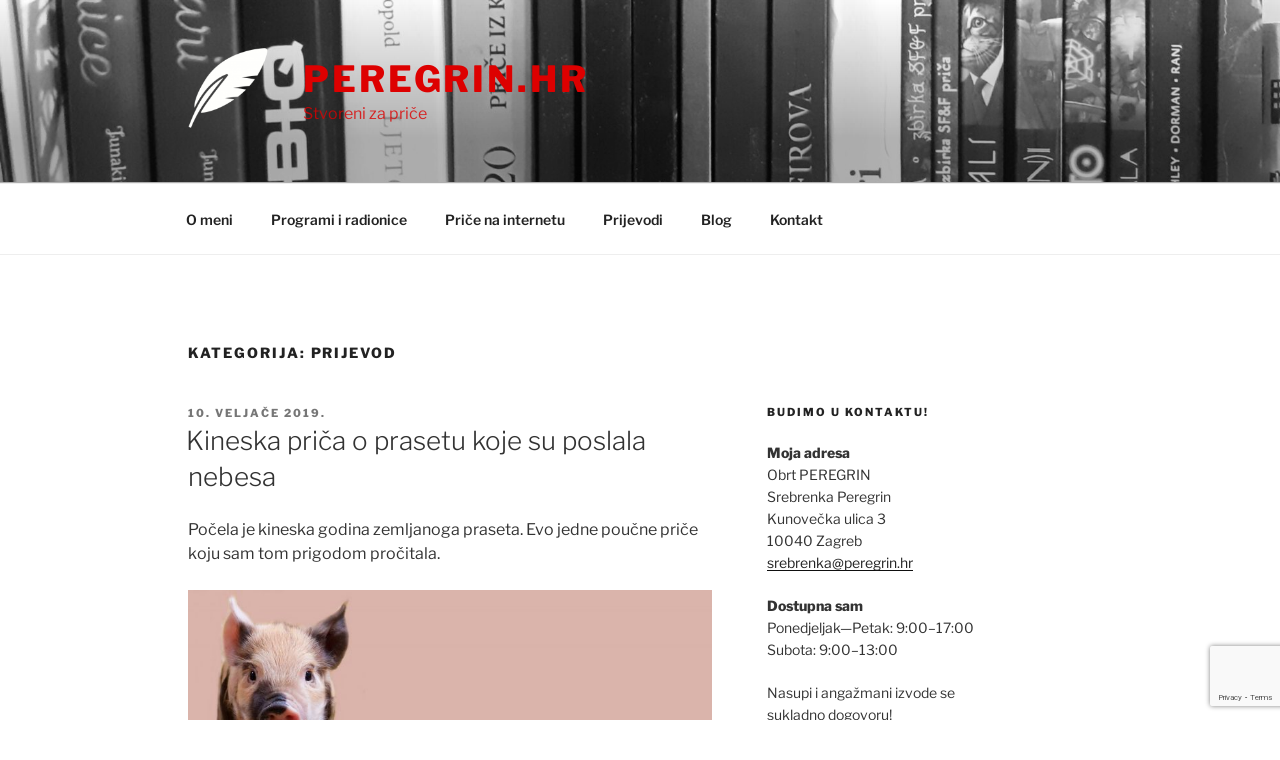

--- FILE ---
content_type: text/html; charset=utf-8
request_url: https://www.google.com/recaptcha/api2/anchor?ar=1&k=6Ldf5I0UAAAAAHDMOG74Ngw13g2eDf6PVnEKpPHt&co=aHR0cHM6Ly93d3cucGVyZWdyaW4uaHI6NDQz&hl=en&v=PoyoqOPhxBO7pBk68S4YbpHZ&size=invisible&anchor-ms=20000&execute-ms=30000&cb=z0ikf8zf8ztr
body_size: 48951
content:
<!DOCTYPE HTML><html dir="ltr" lang="en"><head><meta http-equiv="Content-Type" content="text/html; charset=UTF-8">
<meta http-equiv="X-UA-Compatible" content="IE=edge">
<title>reCAPTCHA</title>
<style type="text/css">
/* cyrillic-ext */
@font-face {
  font-family: 'Roboto';
  font-style: normal;
  font-weight: 400;
  font-stretch: 100%;
  src: url(//fonts.gstatic.com/s/roboto/v48/KFO7CnqEu92Fr1ME7kSn66aGLdTylUAMa3GUBHMdazTgWw.woff2) format('woff2');
  unicode-range: U+0460-052F, U+1C80-1C8A, U+20B4, U+2DE0-2DFF, U+A640-A69F, U+FE2E-FE2F;
}
/* cyrillic */
@font-face {
  font-family: 'Roboto';
  font-style: normal;
  font-weight: 400;
  font-stretch: 100%;
  src: url(//fonts.gstatic.com/s/roboto/v48/KFO7CnqEu92Fr1ME7kSn66aGLdTylUAMa3iUBHMdazTgWw.woff2) format('woff2');
  unicode-range: U+0301, U+0400-045F, U+0490-0491, U+04B0-04B1, U+2116;
}
/* greek-ext */
@font-face {
  font-family: 'Roboto';
  font-style: normal;
  font-weight: 400;
  font-stretch: 100%;
  src: url(//fonts.gstatic.com/s/roboto/v48/KFO7CnqEu92Fr1ME7kSn66aGLdTylUAMa3CUBHMdazTgWw.woff2) format('woff2');
  unicode-range: U+1F00-1FFF;
}
/* greek */
@font-face {
  font-family: 'Roboto';
  font-style: normal;
  font-weight: 400;
  font-stretch: 100%;
  src: url(//fonts.gstatic.com/s/roboto/v48/KFO7CnqEu92Fr1ME7kSn66aGLdTylUAMa3-UBHMdazTgWw.woff2) format('woff2');
  unicode-range: U+0370-0377, U+037A-037F, U+0384-038A, U+038C, U+038E-03A1, U+03A3-03FF;
}
/* math */
@font-face {
  font-family: 'Roboto';
  font-style: normal;
  font-weight: 400;
  font-stretch: 100%;
  src: url(//fonts.gstatic.com/s/roboto/v48/KFO7CnqEu92Fr1ME7kSn66aGLdTylUAMawCUBHMdazTgWw.woff2) format('woff2');
  unicode-range: U+0302-0303, U+0305, U+0307-0308, U+0310, U+0312, U+0315, U+031A, U+0326-0327, U+032C, U+032F-0330, U+0332-0333, U+0338, U+033A, U+0346, U+034D, U+0391-03A1, U+03A3-03A9, U+03B1-03C9, U+03D1, U+03D5-03D6, U+03F0-03F1, U+03F4-03F5, U+2016-2017, U+2034-2038, U+203C, U+2040, U+2043, U+2047, U+2050, U+2057, U+205F, U+2070-2071, U+2074-208E, U+2090-209C, U+20D0-20DC, U+20E1, U+20E5-20EF, U+2100-2112, U+2114-2115, U+2117-2121, U+2123-214F, U+2190, U+2192, U+2194-21AE, U+21B0-21E5, U+21F1-21F2, U+21F4-2211, U+2213-2214, U+2216-22FF, U+2308-230B, U+2310, U+2319, U+231C-2321, U+2336-237A, U+237C, U+2395, U+239B-23B7, U+23D0, U+23DC-23E1, U+2474-2475, U+25AF, U+25B3, U+25B7, U+25BD, U+25C1, U+25CA, U+25CC, U+25FB, U+266D-266F, U+27C0-27FF, U+2900-2AFF, U+2B0E-2B11, U+2B30-2B4C, U+2BFE, U+3030, U+FF5B, U+FF5D, U+1D400-1D7FF, U+1EE00-1EEFF;
}
/* symbols */
@font-face {
  font-family: 'Roboto';
  font-style: normal;
  font-weight: 400;
  font-stretch: 100%;
  src: url(//fonts.gstatic.com/s/roboto/v48/KFO7CnqEu92Fr1ME7kSn66aGLdTylUAMaxKUBHMdazTgWw.woff2) format('woff2');
  unicode-range: U+0001-000C, U+000E-001F, U+007F-009F, U+20DD-20E0, U+20E2-20E4, U+2150-218F, U+2190, U+2192, U+2194-2199, U+21AF, U+21E6-21F0, U+21F3, U+2218-2219, U+2299, U+22C4-22C6, U+2300-243F, U+2440-244A, U+2460-24FF, U+25A0-27BF, U+2800-28FF, U+2921-2922, U+2981, U+29BF, U+29EB, U+2B00-2BFF, U+4DC0-4DFF, U+FFF9-FFFB, U+10140-1018E, U+10190-1019C, U+101A0, U+101D0-101FD, U+102E0-102FB, U+10E60-10E7E, U+1D2C0-1D2D3, U+1D2E0-1D37F, U+1F000-1F0FF, U+1F100-1F1AD, U+1F1E6-1F1FF, U+1F30D-1F30F, U+1F315, U+1F31C, U+1F31E, U+1F320-1F32C, U+1F336, U+1F378, U+1F37D, U+1F382, U+1F393-1F39F, U+1F3A7-1F3A8, U+1F3AC-1F3AF, U+1F3C2, U+1F3C4-1F3C6, U+1F3CA-1F3CE, U+1F3D4-1F3E0, U+1F3ED, U+1F3F1-1F3F3, U+1F3F5-1F3F7, U+1F408, U+1F415, U+1F41F, U+1F426, U+1F43F, U+1F441-1F442, U+1F444, U+1F446-1F449, U+1F44C-1F44E, U+1F453, U+1F46A, U+1F47D, U+1F4A3, U+1F4B0, U+1F4B3, U+1F4B9, U+1F4BB, U+1F4BF, U+1F4C8-1F4CB, U+1F4D6, U+1F4DA, U+1F4DF, U+1F4E3-1F4E6, U+1F4EA-1F4ED, U+1F4F7, U+1F4F9-1F4FB, U+1F4FD-1F4FE, U+1F503, U+1F507-1F50B, U+1F50D, U+1F512-1F513, U+1F53E-1F54A, U+1F54F-1F5FA, U+1F610, U+1F650-1F67F, U+1F687, U+1F68D, U+1F691, U+1F694, U+1F698, U+1F6AD, U+1F6B2, U+1F6B9-1F6BA, U+1F6BC, U+1F6C6-1F6CF, U+1F6D3-1F6D7, U+1F6E0-1F6EA, U+1F6F0-1F6F3, U+1F6F7-1F6FC, U+1F700-1F7FF, U+1F800-1F80B, U+1F810-1F847, U+1F850-1F859, U+1F860-1F887, U+1F890-1F8AD, U+1F8B0-1F8BB, U+1F8C0-1F8C1, U+1F900-1F90B, U+1F93B, U+1F946, U+1F984, U+1F996, U+1F9E9, U+1FA00-1FA6F, U+1FA70-1FA7C, U+1FA80-1FA89, U+1FA8F-1FAC6, U+1FACE-1FADC, U+1FADF-1FAE9, U+1FAF0-1FAF8, U+1FB00-1FBFF;
}
/* vietnamese */
@font-face {
  font-family: 'Roboto';
  font-style: normal;
  font-weight: 400;
  font-stretch: 100%;
  src: url(//fonts.gstatic.com/s/roboto/v48/KFO7CnqEu92Fr1ME7kSn66aGLdTylUAMa3OUBHMdazTgWw.woff2) format('woff2');
  unicode-range: U+0102-0103, U+0110-0111, U+0128-0129, U+0168-0169, U+01A0-01A1, U+01AF-01B0, U+0300-0301, U+0303-0304, U+0308-0309, U+0323, U+0329, U+1EA0-1EF9, U+20AB;
}
/* latin-ext */
@font-face {
  font-family: 'Roboto';
  font-style: normal;
  font-weight: 400;
  font-stretch: 100%;
  src: url(//fonts.gstatic.com/s/roboto/v48/KFO7CnqEu92Fr1ME7kSn66aGLdTylUAMa3KUBHMdazTgWw.woff2) format('woff2');
  unicode-range: U+0100-02BA, U+02BD-02C5, U+02C7-02CC, U+02CE-02D7, U+02DD-02FF, U+0304, U+0308, U+0329, U+1D00-1DBF, U+1E00-1E9F, U+1EF2-1EFF, U+2020, U+20A0-20AB, U+20AD-20C0, U+2113, U+2C60-2C7F, U+A720-A7FF;
}
/* latin */
@font-face {
  font-family: 'Roboto';
  font-style: normal;
  font-weight: 400;
  font-stretch: 100%;
  src: url(//fonts.gstatic.com/s/roboto/v48/KFO7CnqEu92Fr1ME7kSn66aGLdTylUAMa3yUBHMdazQ.woff2) format('woff2');
  unicode-range: U+0000-00FF, U+0131, U+0152-0153, U+02BB-02BC, U+02C6, U+02DA, U+02DC, U+0304, U+0308, U+0329, U+2000-206F, U+20AC, U+2122, U+2191, U+2193, U+2212, U+2215, U+FEFF, U+FFFD;
}
/* cyrillic-ext */
@font-face {
  font-family: 'Roboto';
  font-style: normal;
  font-weight: 500;
  font-stretch: 100%;
  src: url(//fonts.gstatic.com/s/roboto/v48/KFO7CnqEu92Fr1ME7kSn66aGLdTylUAMa3GUBHMdazTgWw.woff2) format('woff2');
  unicode-range: U+0460-052F, U+1C80-1C8A, U+20B4, U+2DE0-2DFF, U+A640-A69F, U+FE2E-FE2F;
}
/* cyrillic */
@font-face {
  font-family: 'Roboto';
  font-style: normal;
  font-weight: 500;
  font-stretch: 100%;
  src: url(//fonts.gstatic.com/s/roboto/v48/KFO7CnqEu92Fr1ME7kSn66aGLdTylUAMa3iUBHMdazTgWw.woff2) format('woff2');
  unicode-range: U+0301, U+0400-045F, U+0490-0491, U+04B0-04B1, U+2116;
}
/* greek-ext */
@font-face {
  font-family: 'Roboto';
  font-style: normal;
  font-weight: 500;
  font-stretch: 100%;
  src: url(//fonts.gstatic.com/s/roboto/v48/KFO7CnqEu92Fr1ME7kSn66aGLdTylUAMa3CUBHMdazTgWw.woff2) format('woff2');
  unicode-range: U+1F00-1FFF;
}
/* greek */
@font-face {
  font-family: 'Roboto';
  font-style: normal;
  font-weight: 500;
  font-stretch: 100%;
  src: url(//fonts.gstatic.com/s/roboto/v48/KFO7CnqEu92Fr1ME7kSn66aGLdTylUAMa3-UBHMdazTgWw.woff2) format('woff2');
  unicode-range: U+0370-0377, U+037A-037F, U+0384-038A, U+038C, U+038E-03A1, U+03A3-03FF;
}
/* math */
@font-face {
  font-family: 'Roboto';
  font-style: normal;
  font-weight: 500;
  font-stretch: 100%;
  src: url(//fonts.gstatic.com/s/roboto/v48/KFO7CnqEu92Fr1ME7kSn66aGLdTylUAMawCUBHMdazTgWw.woff2) format('woff2');
  unicode-range: U+0302-0303, U+0305, U+0307-0308, U+0310, U+0312, U+0315, U+031A, U+0326-0327, U+032C, U+032F-0330, U+0332-0333, U+0338, U+033A, U+0346, U+034D, U+0391-03A1, U+03A3-03A9, U+03B1-03C9, U+03D1, U+03D5-03D6, U+03F0-03F1, U+03F4-03F5, U+2016-2017, U+2034-2038, U+203C, U+2040, U+2043, U+2047, U+2050, U+2057, U+205F, U+2070-2071, U+2074-208E, U+2090-209C, U+20D0-20DC, U+20E1, U+20E5-20EF, U+2100-2112, U+2114-2115, U+2117-2121, U+2123-214F, U+2190, U+2192, U+2194-21AE, U+21B0-21E5, U+21F1-21F2, U+21F4-2211, U+2213-2214, U+2216-22FF, U+2308-230B, U+2310, U+2319, U+231C-2321, U+2336-237A, U+237C, U+2395, U+239B-23B7, U+23D0, U+23DC-23E1, U+2474-2475, U+25AF, U+25B3, U+25B7, U+25BD, U+25C1, U+25CA, U+25CC, U+25FB, U+266D-266F, U+27C0-27FF, U+2900-2AFF, U+2B0E-2B11, U+2B30-2B4C, U+2BFE, U+3030, U+FF5B, U+FF5D, U+1D400-1D7FF, U+1EE00-1EEFF;
}
/* symbols */
@font-face {
  font-family: 'Roboto';
  font-style: normal;
  font-weight: 500;
  font-stretch: 100%;
  src: url(//fonts.gstatic.com/s/roboto/v48/KFO7CnqEu92Fr1ME7kSn66aGLdTylUAMaxKUBHMdazTgWw.woff2) format('woff2');
  unicode-range: U+0001-000C, U+000E-001F, U+007F-009F, U+20DD-20E0, U+20E2-20E4, U+2150-218F, U+2190, U+2192, U+2194-2199, U+21AF, U+21E6-21F0, U+21F3, U+2218-2219, U+2299, U+22C4-22C6, U+2300-243F, U+2440-244A, U+2460-24FF, U+25A0-27BF, U+2800-28FF, U+2921-2922, U+2981, U+29BF, U+29EB, U+2B00-2BFF, U+4DC0-4DFF, U+FFF9-FFFB, U+10140-1018E, U+10190-1019C, U+101A0, U+101D0-101FD, U+102E0-102FB, U+10E60-10E7E, U+1D2C0-1D2D3, U+1D2E0-1D37F, U+1F000-1F0FF, U+1F100-1F1AD, U+1F1E6-1F1FF, U+1F30D-1F30F, U+1F315, U+1F31C, U+1F31E, U+1F320-1F32C, U+1F336, U+1F378, U+1F37D, U+1F382, U+1F393-1F39F, U+1F3A7-1F3A8, U+1F3AC-1F3AF, U+1F3C2, U+1F3C4-1F3C6, U+1F3CA-1F3CE, U+1F3D4-1F3E0, U+1F3ED, U+1F3F1-1F3F3, U+1F3F5-1F3F7, U+1F408, U+1F415, U+1F41F, U+1F426, U+1F43F, U+1F441-1F442, U+1F444, U+1F446-1F449, U+1F44C-1F44E, U+1F453, U+1F46A, U+1F47D, U+1F4A3, U+1F4B0, U+1F4B3, U+1F4B9, U+1F4BB, U+1F4BF, U+1F4C8-1F4CB, U+1F4D6, U+1F4DA, U+1F4DF, U+1F4E3-1F4E6, U+1F4EA-1F4ED, U+1F4F7, U+1F4F9-1F4FB, U+1F4FD-1F4FE, U+1F503, U+1F507-1F50B, U+1F50D, U+1F512-1F513, U+1F53E-1F54A, U+1F54F-1F5FA, U+1F610, U+1F650-1F67F, U+1F687, U+1F68D, U+1F691, U+1F694, U+1F698, U+1F6AD, U+1F6B2, U+1F6B9-1F6BA, U+1F6BC, U+1F6C6-1F6CF, U+1F6D3-1F6D7, U+1F6E0-1F6EA, U+1F6F0-1F6F3, U+1F6F7-1F6FC, U+1F700-1F7FF, U+1F800-1F80B, U+1F810-1F847, U+1F850-1F859, U+1F860-1F887, U+1F890-1F8AD, U+1F8B0-1F8BB, U+1F8C0-1F8C1, U+1F900-1F90B, U+1F93B, U+1F946, U+1F984, U+1F996, U+1F9E9, U+1FA00-1FA6F, U+1FA70-1FA7C, U+1FA80-1FA89, U+1FA8F-1FAC6, U+1FACE-1FADC, U+1FADF-1FAE9, U+1FAF0-1FAF8, U+1FB00-1FBFF;
}
/* vietnamese */
@font-face {
  font-family: 'Roboto';
  font-style: normal;
  font-weight: 500;
  font-stretch: 100%;
  src: url(//fonts.gstatic.com/s/roboto/v48/KFO7CnqEu92Fr1ME7kSn66aGLdTylUAMa3OUBHMdazTgWw.woff2) format('woff2');
  unicode-range: U+0102-0103, U+0110-0111, U+0128-0129, U+0168-0169, U+01A0-01A1, U+01AF-01B0, U+0300-0301, U+0303-0304, U+0308-0309, U+0323, U+0329, U+1EA0-1EF9, U+20AB;
}
/* latin-ext */
@font-face {
  font-family: 'Roboto';
  font-style: normal;
  font-weight: 500;
  font-stretch: 100%;
  src: url(//fonts.gstatic.com/s/roboto/v48/KFO7CnqEu92Fr1ME7kSn66aGLdTylUAMa3KUBHMdazTgWw.woff2) format('woff2');
  unicode-range: U+0100-02BA, U+02BD-02C5, U+02C7-02CC, U+02CE-02D7, U+02DD-02FF, U+0304, U+0308, U+0329, U+1D00-1DBF, U+1E00-1E9F, U+1EF2-1EFF, U+2020, U+20A0-20AB, U+20AD-20C0, U+2113, U+2C60-2C7F, U+A720-A7FF;
}
/* latin */
@font-face {
  font-family: 'Roboto';
  font-style: normal;
  font-weight: 500;
  font-stretch: 100%;
  src: url(//fonts.gstatic.com/s/roboto/v48/KFO7CnqEu92Fr1ME7kSn66aGLdTylUAMa3yUBHMdazQ.woff2) format('woff2');
  unicode-range: U+0000-00FF, U+0131, U+0152-0153, U+02BB-02BC, U+02C6, U+02DA, U+02DC, U+0304, U+0308, U+0329, U+2000-206F, U+20AC, U+2122, U+2191, U+2193, U+2212, U+2215, U+FEFF, U+FFFD;
}
/* cyrillic-ext */
@font-face {
  font-family: 'Roboto';
  font-style: normal;
  font-weight: 900;
  font-stretch: 100%;
  src: url(//fonts.gstatic.com/s/roboto/v48/KFO7CnqEu92Fr1ME7kSn66aGLdTylUAMa3GUBHMdazTgWw.woff2) format('woff2');
  unicode-range: U+0460-052F, U+1C80-1C8A, U+20B4, U+2DE0-2DFF, U+A640-A69F, U+FE2E-FE2F;
}
/* cyrillic */
@font-face {
  font-family: 'Roboto';
  font-style: normal;
  font-weight: 900;
  font-stretch: 100%;
  src: url(//fonts.gstatic.com/s/roboto/v48/KFO7CnqEu92Fr1ME7kSn66aGLdTylUAMa3iUBHMdazTgWw.woff2) format('woff2');
  unicode-range: U+0301, U+0400-045F, U+0490-0491, U+04B0-04B1, U+2116;
}
/* greek-ext */
@font-face {
  font-family: 'Roboto';
  font-style: normal;
  font-weight: 900;
  font-stretch: 100%;
  src: url(//fonts.gstatic.com/s/roboto/v48/KFO7CnqEu92Fr1ME7kSn66aGLdTylUAMa3CUBHMdazTgWw.woff2) format('woff2');
  unicode-range: U+1F00-1FFF;
}
/* greek */
@font-face {
  font-family: 'Roboto';
  font-style: normal;
  font-weight: 900;
  font-stretch: 100%;
  src: url(//fonts.gstatic.com/s/roboto/v48/KFO7CnqEu92Fr1ME7kSn66aGLdTylUAMa3-UBHMdazTgWw.woff2) format('woff2');
  unicode-range: U+0370-0377, U+037A-037F, U+0384-038A, U+038C, U+038E-03A1, U+03A3-03FF;
}
/* math */
@font-face {
  font-family: 'Roboto';
  font-style: normal;
  font-weight: 900;
  font-stretch: 100%;
  src: url(//fonts.gstatic.com/s/roboto/v48/KFO7CnqEu92Fr1ME7kSn66aGLdTylUAMawCUBHMdazTgWw.woff2) format('woff2');
  unicode-range: U+0302-0303, U+0305, U+0307-0308, U+0310, U+0312, U+0315, U+031A, U+0326-0327, U+032C, U+032F-0330, U+0332-0333, U+0338, U+033A, U+0346, U+034D, U+0391-03A1, U+03A3-03A9, U+03B1-03C9, U+03D1, U+03D5-03D6, U+03F0-03F1, U+03F4-03F5, U+2016-2017, U+2034-2038, U+203C, U+2040, U+2043, U+2047, U+2050, U+2057, U+205F, U+2070-2071, U+2074-208E, U+2090-209C, U+20D0-20DC, U+20E1, U+20E5-20EF, U+2100-2112, U+2114-2115, U+2117-2121, U+2123-214F, U+2190, U+2192, U+2194-21AE, U+21B0-21E5, U+21F1-21F2, U+21F4-2211, U+2213-2214, U+2216-22FF, U+2308-230B, U+2310, U+2319, U+231C-2321, U+2336-237A, U+237C, U+2395, U+239B-23B7, U+23D0, U+23DC-23E1, U+2474-2475, U+25AF, U+25B3, U+25B7, U+25BD, U+25C1, U+25CA, U+25CC, U+25FB, U+266D-266F, U+27C0-27FF, U+2900-2AFF, U+2B0E-2B11, U+2B30-2B4C, U+2BFE, U+3030, U+FF5B, U+FF5D, U+1D400-1D7FF, U+1EE00-1EEFF;
}
/* symbols */
@font-face {
  font-family: 'Roboto';
  font-style: normal;
  font-weight: 900;
  font-stretch: 100%;
  src: url(//fonts.gstatic.com/s/roboto/v48/KFO7CnqEu92Fr1ME7kSn66aGLdTylUAMaxKUBHMdazTgWw.woff2) format('woff2');
  unicode-range: U+0001-000C, U+000E-001F, U+007F-009F, U+20DD-20E0, U+20E2-20E4, U+2150-218F, U+2190, U+2192, U+2194-2199, U+21AF, U+21E6-21F0, U+21F3, U+2218-2219, U+2299, U+22C4-22C6, U+2300-243F, U+2440-244A, U+2460-24FF, U+25A0-27BF, U+2800-28FF, U+2921-2922, U+2981, U+29BF, U+29EB, U+2B00-2BFF, U+4DC0-4DFF, U+FFF9-FFFB, U+10140-1018E, U+10190-1019C, U+101A0, U+101D0-101FD, U+102E0-102FB, U+10E60-10E7E, U+1D2C0-1D2D3, U+1D2E0-1D37F, U+1F000-1F0FF, U+1F100-1F1AD, U+1F1E6-1F1FF, U+1F30D-1F30F, U+1F315, U+1F31C, U+1F31E, U+1F320-1F32C, U+1F336, U+1F378, U+1F37D, U+1F382, U+1F393-1F39F, U+1F3A7-1F3A8, U+1F3AC-1F3AF, U+1F3C2, U+1F3C4-1F3C6, U+1F3CA-1F3CE, U+1F3D4-1F3E0, U+1F3ED, U+1F3F1-1F3F3, U+1F3F5-1F3F7, U+1F408, U+1F415, U+1F41F, U+1F426, U+1F43F, U+1F441-1F442, U+1F444, U+1F446-1F449, U+1F44C-1F44E, U+1F453, U+1F46A, U+1F47D, U+1F4A3, U+1F4B0, U+1F4B3, U+1F4B9, U+1F4BB, U+1F4BF, U+1F4C8-1F4CB, U+1F4D6, U+1F4DA, U+1F4DF, U+1F4E3-1F4E6, U+1F4EA-1F4ED, U+1F4F7, U+1F4F9-1F4FB, U+1F4FD-1F4FE, U+1F503, U+1F507-1F50B, U+1F50D, U+1F512-1F513, U+1F53E-1F54A, U+1F54F-1F5FA, U+1F610, U+1F650-1F67F, U+1F687, U+1F68D, U+1F691, U+1F694, U+1F698, U+1F6AD, U+1F6B2, U+1F6B9-1F6BA, U+1F6BC, U+1F6C6-1F6CF, U+1F6D3-1F6D7, U+1F6E0-1F6EA, U+1F6F0-1F6F3, U+1F6F7-1F6FC, U+1F700-1F7FF, U+1F800-1F80B, U+1F810-1F847, U+1F850-1F859, U+1F860-1F887, U+1F890-1F8AD, U+1F8B0-1F8BB, U+1F8C0-1F8C1, U+1F900-1F90B, U+1F93B, U+1F946, U+1F984, U+1F996, U+1F9E9, U+1FA00-1FA6F, U+1FA70-1FA7C, U+1FA80-1FA89, U+1FA8F-1FAC6, U+1FACE-1FADC, U+1FADF-1FAE9, U+1FAF0-1FAF8, U+1FB00-1FBFF;
}
/* vietnamese */
@font-face {
  font-family: 'Roboto';
  font-style: normal;
  font-weight: 900;
  font-stretch: 100%;
  src: url(//fonts.gstatic.com/s/roboto/v48/KFO7CnqEu92Fr1ME7kSn66aGLdTylUAMa3OUBHMdazTgWw.woff2) format('woff2');
  unicode-range: U+0102-0103, U+0110-0111, U+0128-0129, U+0168-0169, U+01A0-01A1, U+01AF-01B0, U+0300-0301, U+0303-0304, U+0308-0309, U+0323, U+0329, U+1EA0-1EF9, U+20AB;
}
/* latin-ext */
@font-face {
  font-family: 'Roboto';
  font-style: normal;
  font-weight: 900;
  font-stretch: 100%;
  src: url(//fonts.gstatic.com/s/roboto/v48/KFO7CnqEu92Fr1ME7kSn66aGLdTylUAMa3KUBHMdazTgWw.woff2) format('woff2');
  unicode-range: U+0100-02BA, U+02BD-02C5, U+02C7-02CC, U+02CE-02D7, U+02DD-02FF, U+0304, U+0308, U+0329, U+1D00-1DBF, U+1E00-1E9F, U+1EF2-1EFF, U+2020, U+20A0-20AB, U+20AD-20C0, U+2113, U+2C60-2C7F, U+A720-A7FF;
}
/* latin */
@font-face {
  font-family: 'Roboto';
  font-style: normal;
  font-weight: 900;
  font-stretch: 100%;
  src: url(//fonts.gstatic.com/s/roboto/v48/KFO7CnqEu92Fr1ME7kSn66aGLdTylUAMa3yUBHMdazQ.woff2) format('woff2');
  unicode-range: U+0000-00FF, U+0131, U+0152-0153, U+02BB-02BC, U+02C6, U+02DA, U+02DC, U+0304, U+0308, U+0329, U+2000-206F, U+20AC, U+2122, U+2191, U+2193, U+2212, U+2215, U+FEFF, U+FFFD;
}

</style>
<link rel="stylesheet" type="text/css" href="https://www.gstatic.com/recaptcha/releases/PoyoqOPhxBO7pBk68S4YbpHZ/styles__ltr.css">
<script nonce="Y8-RGTVATAGkF4lj5_pm9A" type="text/javascript">window['__recaptcha_api'] = 'https://www.google.com/recaptcha/api2/';</script>
<script type="text/javascript" src="https://www.gstatic.com/recaptcha/releases/PoyoqOPhxBO7pBk68S4YbpHZ/recaptcha__en.js" nonce="Y8-RGTVATAGkF4lj5_pm9A">
      
    </script></head>
<body><div id="rc-anchor-alert" class="rc-anchor-alert"></div>
<input type="hidden" id="recaptcha-token" value="[base64]">
<script type="text/javascript" nonce="Y8-RGTVATAGkF4lj5_pm9A">
      recaptcha.anchor.Main.init("[\x22ainput\x22,[\x22bgdata\x22,\x22\x22,\[base64]/[base64]/[base64]/[base64]/[base64]/[base64]/KGcoTywyNTMsTy5PKSxVRyhPLEMpKTpnKE8sMjUzLEMpLE8pKSxsKSksTykpfSxieT1mdW5jdGlvbihDLE8sdSxsKXtmb3IobD0odT1SKEMpLDApO08+MDtPLS0pbD1sPDw4fFooQyk7ZyhDLHUsbCl9LFVHPWZ1bmN0aW9uKEMsTyl7Qy5pLmxlbmd0aD4xMDQ/[base64]/[base64]/[base64]/[base64]/[base64]/[base64]/[base64]\\u003d\x22,\[base64]\x22,\[base64]/Y8K9A8OBwo3DjXzCpjDClMOGfsO1QBXCucKqwr3Cm2MSwoJxw6sBJsKiwosgWijCg1Yscj1SQMK9wpHCtSlMQkQfwpTCkcKQXcOuwrrDvXHDtXzCtMOEwrU6WTtWw4c4GsKDG8OCw57Do2IqccK/wp1XYcOcwpXDvh/Di1nCm1QmScOuw4MIwoNHwrJZSkfCusOfRmchHsK1TG4gwooTGn/[base64]/EnzDmnNvw69zTEfCiQHDp8OmVFJiS8KHDsKEwo/[base64]/Cp23ClVXDnMOUFcKBw7LDoBDDgMKASCzDhwR+w7cDWcKswo7Dn8OZA8OnwpvCuMK3InvCnmnCrBPCpHvDoQcww5A/[base64]/CvB7Dlw48woUNw6LDqyvCsRp8V8O0w7DDnWvDmsK6GBvCpQ9WwqvDjsO5woNPwqo1ZMOKwqHDvMO3CEVVRB3CnhMnwpUZwp5xQsKdw7HDgsO+w4Ysw6UETiA0Z3/DkcKTJTTCmMOId8KneWzCrMKQw47DnsO6FsO2wrUYUTg+woPDncOoD3nCmsO8w7fCo8OUw4ARGcK0SnwuDRt8J8OBd8OTX8OfXBLCgB/DisOJw49jbwbDp8OLw6XDiT9UdcOHwqFow5Rgw5skwpTCklYjRR7Dvm7DscOLWMOewrYpwrzDkMOCwqTDp8ONIlZCf1zDmnMywpXDgAEGCcOCAcKMw5rCh8OJwo/Dr8Kpwo8pV8OEwpTChsK4A8KSw4MAU8KTw4HCksOsS8OKIV/CoSvDvsOZw75eVmgGQsK7w4HClcKXwqhjw6BfwqIQwqxkwpYgw7dhMMKOJWATwoDCqsOmwq7Cg8K1bC8DwoDCkcOOwqJHeRjCp8OrwoQURsKVTQF3AsKgf301woBEd8OCOhpkS8KdwrdxG8KNaCDCm14cw41Twr3DtsO/wovCjG/Cn8K9BsKTwoXDhMKfSCPDrcKwwqrClwfCrlodw4rDuFsCw51AOzHCj8K6w4XDg0zCrWTCnMKQwqYbw6ISwrdAwqYbwrjDkjwsFcOMb8Ovwr/[base64]/dVPClcK5FX7CvcKuwolowrLDncKtVj/DlhNfw6TCsy46bxIvIcO4Y8OEXDBbw6vDlyd+w47Cr3NoKsKjMC7DksO/w5UWwqVqw4obw7HDg8OawqjCoWvDg2tjwq4rR8OdZzfDtcO7PMKxURjCkloswrfCqT/CnMOfw5LDvQAeXFXCpMKIwp0wacKRwqgcwrfDnCXCgQ8dw6Yzw4MOwpbCvwBcw6AmJcKuViV8eA7DtsOHSC7CisOxwpptwqNOw5/CgMOWw4MfcsO+w4oEVBfDkcKew7kbwrsPScOIwqlZJcKJwo/[base64]/DnhXDisKAw7bDo1pNY8Kewrh7w73CggDDhsKFwoMUwpkMWUzDiygIZxbDlcO5ZMOaFMKgwqLDgAgEQcOewpgZw67ClWAZV8OfwogQwqbDscKcw5lwwqkZZAxhwoAINxfDtcKDwrcLw4/Djk8kwqgzaSRscFPCokxJw6HDoMKMSsKeJMOAeADCv8O/w4vCqsKiw5xuwq1pHx7ClhTDjS9/[base64]/DlhVmY8OeesOfwpccwobDjcOrKkNgFsObYMKXTcOVw5ZLwoLCpcOIY8KuJ8Ocwo5qXBFCw6AMwoVAUD8wPl/CnsKucBDDn8K7wpfCkyDDuMKkwpPDvxQWTCUpw5DDk8KyOE8jw5V5HwkkWzjDkwchwo/[base64]/[base64]/CpMKsO2fCjMKWwpMPwpDCtznDiycFw6xXFcKMwrkhwoghH2/ClsK3w5InwqPDkAbChW55IV7DrcK7Kj03wqECwqJoSwTDmE7CuMK1wr9/w7HDnWhgw7ICwo8eM0fCucKXwrswwoYPwq8Ow59Vw7FBwrYcZzw6wpzDui7DtMKEw4XDhUouPcKRw5rDmcKhbH8+KBjCiMK2Ty/[base64]/woDCpcKdElcfw5/[base64]/[base64]/CnT3CiyIqfHbCucOqwpfCqMKZQhvCnMOpYycbMFgtw7bCscKIZsOyBmnCmsKzEDhHXnkUw6QTUcK3wp/CkcKBwoJmXsOlB2AOwp/CrCZeR8OrwqzChk4tTyxkw7rDiMOCI8K1w7TCuhNXMMKwf3rCt3jCu14Ew4c2M8O1WMO6w4nCryXDpnkbF8KzwoBLYMOZw4jDosKLw6RJEmAHwp7CmMKVRVFQFTfCtUQpVcOqScKfOWVbw4vDhyPDhMO7QMOFX8OkPcOfTsOPdcOXwoxGwoo/DQbDgidIKUHDrgjDpwEjwqQcIixldAEkCFTDr8KbW8KMIcK1w6fConzCm37Cr8Omwq3DuilTw6PCgsOgw68HKMKddsONwp7Ckh/DvwbDuRsoZMO2d1nDr00tN8KJwqoHw7R/PMKvPjM6w43CqDhlZ1wew53Cl8K4JDPDlcO8wojDicOgw5IcGn18wprCo8Kaw71mO8KTw4zDgsK2DcKFw57CkcK2w7DCsmYWEsKUwp8bw55zOsOhwqXCtcKKLQLCg8OUXA/Cq8KBJjrCqcKQwqXCtnbDkBfCjMOywoEAw4vCg8O1JU3DiC/CmVDDqcObwo/DkR/Dj0cow6BnOcKhTMKhwrrDlQDCuxXDs2bCiTNbWQYowrM/w5jCgB8yGsOwHsOaw5J9bjURwpUqSHnDmQHCoMOTwqDDocKuwq8ywqNfw7h9dsOPwocDwo7DiMOew4U/wqzDpsKqYsKkLMK8PsK2aQRhwqxEw4h5PsKCwp5kYi3DusKXBsKDXxbCjcOIwpLDqADDqcOpw7sTwpoZwqoow4XDoXYQCMKcWmFSAcKSw7xZWzZbwpzCmTPCqydTw5LDklLDr3zCmE9Xw54nwr/Do0t+BETCjUHCscKrw7tKw513JcKfw5TCh37DvsORwqFKw5fDlMK5w5jCnyXDgMKGw7wdaMOPTDfCi8Orw4N9KEVew54Zb8OKwprCgFbDuMOQw4HCvgjCvcO2U1jDqGLCkG/[base64]/woUswpd8w6bDrBtpVMO1w79eQcOFwrrCm1Elw5zClH3CrcKBNBnCqsOLFj4kw4Utw4pGw4IZacK/JcKkI0/DsMK6F8KyB3EQdsOWw7Uuw7hTbMO7f0BqwqvCq25xHsK/BwjDpxfDqMOew4TDl2ceZMKxRsO+ejPDuMKRbAjClcKYSHrCosKDT2jDhsKfPA7CrQvChlrClA/DtVnDhiUJwpjCnsOkV8KRw584wqxFwqPCuMOeE1wKHzVow4DDkcKcw64qwrDClVrCojQtGmTChMKeXx/DscKlBlrDrMK2QErCgm7DtMOPKxrClhzDrMOnwolrasORBlJ+w5hMwo/CiMKIw41wWBE2w7/Du8KbI8OFwrfDnMO3w7xhw6sPbhxXACnDuMKITT7Dj8OTwoDCrGTCgTPCtsKOfcKAw5JQwqDCp2xWEy0gw4nCgDjDrMKBw7vCvUoNwoYYw75cNsOiwpHCrsKCCsK/wphIw7VnwoIURE9YAw3CiQ7DmEbDtcOLMsKELxMhw7pHKcOBWilHwr3DiMOHTmTCqMOUH0lKFcOAWcOYaRDDlnlLw51/LC/DkUAGSjfCoMKST8KEw4rDrUVyw6IMw4QwwprDqSQnwovDsMO/wqN4woHDscKuw6oyTMOmwprDh2IRSMOhb8OjCQdMwqBUWGLDk8OjQMOMw7YVZcOQQ0fClhPCjsKkw5XDhsKlwpR2I8KkQsKkwo3Dh8KDw716w73DlxfCqsO+wqoVVDlvERYFwq/[base64]/CiMOTCTjDm23Dq3LDhA/CvMOywrpwCcKKw4PCv23DhMOnYArDs0k3UQtuS8KnbMKMRTnDpnRbw7QCKHDDpMKow47CtMORJA0iw5HDqFFufCrCusKUwpXCtMOKw6zDrcKnw5jDmcOfwrVRSW/Cm8KbGyY5L8OEw51dwr7DncKOwqHDo2rDgcO/wrnCn8Kpw44LO8KnAUnDvcKRScKXRcOnw5LDvi1Lwox0woYqSsKCVxDDi8K1wrjCmWfDgcOXwo/Dg8O7EEx2wpHCnsKjwp7Dq01jw5ZcdcORw4AuB8OUwo9BwqdXRGdjd0TDjBRYYR5mwrN5wpbDhsKFw5DChQBPwooRwrETPnQhwo/DkcOsBcORW8KQcMKObUg6woh2w7bDsGTDlivCnUk+Y8K/[base64]/Dv2A/wrLDglPCr8O3XGnDusK5UsOEZ8Kmwp7DhcKoAmcGw7LDvxZNN8KiwpwvaBfDoxMlw4FrG0BXw6LCn01jwqvDncOqTcK3wqzCrAfDuXQNw7bDlWZQWTlRPVHDiTBTEcOLOi/DmMOwwq90ZiwowpEkwrlQKlXCrMKrcCNRC0FFwpLCkcOUMi/CilfCq2sUZsOjesKVwoMQwo7ClMKAw5nCtMO9w6sLAMKSwpVVNsKlw4HColvClsO2wrzCgVZgw4bCr2/[base64]/CgsKLfcKCdMKIcmXDj8KGwoLDtcK0Kz7CkUXDiFFJw6bCp8OJw7TCosKTwpp+eADDpcKcwrVKN8OUw6rDlAPDu8OVwp3Dj1Utf8OVwoliMsKmwpPCknV2DXTCo0s9wqTDncKZw4gHADzCjxd3w7fCoWgMHEbDsjhtFsKwwoJkC8OAXCp9wonCt8Kpw6XDm8O1w7jDuC/DpsOBwqvCmkbDusOXw5bCrcOnw4RzEGPDpsKNw47Di8OcOxo5HnfDnsONw4gRL8OpesOlw71pd8Ozw41qw4XCo8Olw5fCnMKUw5PCvyfDhijCp0HDp8OJUsKKS8OBd8O0w4vDsMOKLCbDtkBwwqYFwpEYw6zCpMKYwrtsw6DConATWiAmwpsTw4/Dtj3ClGpRwprCuA1TAXzDmCh9w67Cr23DucOVaTxHDcOAwrLCtsKTw71YK8KUwrnDiD7CmSPCuQIfw54wNX44w5FIwoYuw7IWOcKGQBTDlMOUegrDiW3CsiHDucK7Ty5pw7jCnsOGWTrDnsKidMKTwrhLYMOaw6dpTXFkBD4DwpfCoMOWfsKlwrXCjcO/[base64]/IsKfwr/DtyAHSsOMcsKdwq/CjMKQTBHDqcKRDcK9w5nDkAjChSTDv8OLTQ8YwqTDlsOaZiYOw5Jqwq4HPcOHwrROPcKPwoLDpQzChA8OPsKHw6HCj3tJw6fCgHtbw5VFw4IZw4QDGHfDvxrDgkTDusOtZcOUTMKnw6/[base64]/GgHCj8K6BMORwq8CFDUpCcOLwpZaJ8O2woHClyLDlsOBVBPCiXrDvMONUsKkw7zCvcOxw5IWwpdYw6Uuw4xSwqvCgQkVw4HDosO8MlV/w6Yhwpt1w4w1w74QC8K7wqHCuCdbAcOVI8OVw6zDjsKVJlPCrFHCgsKZRsKBdnvCjMOgworDr8OzQmLDvVIXwqM5w6jCmVlawqszRwnDrMKCBcOSwoPChyI2wrUiOCPCtSbCo1EgD8O+ITjDtj7Dhm/DqcKmf8KIWkbDscOoGyVMVsK2bVLCjMK7V8OoT8K5wrZKRhLDj8KlLsORFsKlwoTDsMKVwoTDkmnCg1A1M8OuRUHDo8K4wrMmwqXCg8K9wqXCkiAPw4gewo/CtGrDmSZZOwNaGcO8w63Du8OeAcKgSsO2E8OQTmZwTh9PK8K1wrp3bBDDrMKGwoTDoWYpw4PDskoZFMK6GirDi8OawpLDpsOqbll7CsKPbmDChgwww4rCvsKMKMOIw6/DrAPDpTPDoHbCj1rCtsOlw6TDscKLw6oWworDgWfDssK+BiB/w64BworDn8OLwqLCncOXwrJlwpvDlcKcKEjDol3CvntDO8O4dMOhHVJYMgPDlEAxw6oywrfDv3UCwpUpw6RsBjXDmsK/wovDhMOkfMK/[base64]/DoMKwR8KgwqzCsX5ZXDnDoMKfw4DDqmDChMOVOMOAOcOnHmrDpMK0w53Dl8KVwo/[base64]/CpcKHw7HDrcKDZ2FULcKlwrrCrsOmZGTDmGvCm8KyRmfCl8KcCcOGwrXDom7Cj8OVw63Cv1BTw4obw6LCncOlwrLCiEZVZRHDs1vDosKYP8KKPRB6NBURecKzwpZTwpbCpn1Sw4ZVwoARA3Rjw6cAIV7Cml/DoANvwpVUw7vCgMKHe8K7BxQsw6XCqsKVOF9ywqIEwqsoVyPCrMKGw5c5HMObwqXDlGdtaMOzw6/DoxRyw79kVMOmA3PConrDgMOpw6ZBwqzCicKGwqDDosKPXHrClsKbwpcaKcKWw6vDgCF1wrMgaBYMwo8Dw6/DnsOyNwoow4czw4bDi8OHRsKzw7BGwpAALcKkw7krwp/Dl0JvBBk2w4IXwoDCpcOmwqXCgjBuw7BNwpnDllPDrMKawpQ8CMKSIAbDmTJUal7CvcOmPMO0wpJRGELDlghLCMKYwqzCgMK2wqjCmcKzw7nDs8KvEi/DocKLe8K4w7XCukNHUsOtw6bDjMO4w7jCnhzDlMOyAh4NfcOsNMO/WAVsesK/[base64]/ClBbCjMOKw5jCnzvCmMKMw7nDrsKEw7xvwqUBXMOfcjHCucKnwpbCr2LCnsOJwrjDpyc7Y8ORw67DlFTCsH7DlcOvL1nDmEfDjcOpbS7CvXQYAsKAwoLCmFcTTCXDsMKvw7ZGDQttwqfDhB/[base64]/w6ELwrDCunfClMOewpY3T8OAeRzDm8KWQlxsw7p4X1LClcKNw6rDlcKPwooeTMO7YCEowroXw7BiwoXDv1g5G8OGw77DgsO+w7jCt8KdwqLDkSE3w7/CvsKEw7wlDcO/woknw4nDt3rCmsKlwoLCgVEKw5xrwo3ChwjChcKCwqdre8O5wrvDicOicyHCsC5PwpLCkDdFacOmwroDSmHDi8KDHE7CjsOkcMK5FsOTJMKcDFjChcOBwqnCv8K1w6TCpQJfw4xFw4oLwr0PVcKiwp8NOyPCoMOafW/ChkI6OygiTCLDkMKjw6jCnMO4wp7CgFrCghVJex/Cl3pTMcKmw4XClsOlwpLDosOVF8O4aRDDs8KFw4AZw6RvNcO/[base64]/[base64]/CscOXw5wiw61OZnHClTQGw6cgwq/[base64]/[base64]/CjsKqwqrDozHCuB14w6ViworCsnRZwq3CgMKFwp/DlU3DpyrDqRDCkGMww5HCuhdOG8KKBAPDpMOHWsKcw6rCiygOBcKjJ3PCnU/ClSoVw5FGw5nCqRvDuFHDimvDnVRjVMK3MMKnIMK5e03DgcOrwrxmw5bDjsKAw4/ChcOxwonCrMOFwrfDsMOdw60/VmBeZnPCosKQNyFYwp0+wqQCwrLChQ3ChMO+IGHCjVTCmE/Cvkx9dAXDjhUVXCgAw58LwqQ+ZwPDicOuw7rDksOoDzdQw61DfsKMw7kUwoV0UMKgw5bCqDkWw7pHwoXDkildw5BewpXDjS7DiGPCksOfw6fCuMK/J8OuwqXDuXcqwpEcwptjwp9vRMOcw4BGV2ZKJT/Ci3nDrsOTw5DCvjzDucOMRQTDu8Oiw4fCgMKYwoHCtsK3wrJiwoo6wqsUQzZjw7cNwrY2wpTDk3bCplBMAQ8sw4bDtGwuwrfDmsOlwo/[base64]/wqTDpA3Dp8KdaVFwecOFwph0wr7CrWx0R8KHwpBQPRDCu356YzAfGgDDn8Kwwr/[base64]/ChcKuw4HCmXETwoZwNQDDg0/DisKLIMOWwrbDtAnCl8OKwrsswroKwrRuCFDCoXZzK8OWwoAdclXDnsKawopkw68EH8KrUsKNOQlFwo5Xwrptwr8awoh5w6kSwoLDiMKgK8OoZsO4woRNfsKDaMOmwpZBwr7DgMObw4DDpT3DgcK/ZlEEXcK3wpPChcKBN8OPwpfCoB8kw5MVw6xXw5nDtULDq8OzQcOVccK/dcOBJcOFMMO5w6HCiV7DtMKMw6fCiXnDqWvCizTDhTjDk8Ovw5QuT8OrbcOAe8K/wpFjw59bw4Y5w7hXwoUIwro/WyBCLMOHwqgZwobChTccJC0rw4/CrmIJw4s3wocbwrvCtcKXw7/[base64]/CkETCksOkKcK4eMKywo/CoMOTXsKBw5jDjsKTLMKdw7RGwoA3RMK5DMKXRcOMw4ksRmPCusOqw7jDgkVKK2LCs8OqX8Oww5x6JsKYw4HDssKkwrzCtMKbw6HCl0zCocOma8KiIcK/fMKowq4qMsOEwqEiw5JGw78JcUjDmsOXYcKaEkvDrMKRw77Ch381wrktAE4ewrjDvRrDpMOEw5cGw5BcG3vCvsOtTsOzVy10N8OLwpjCk2DDnknClMKCaMKXw4pvw5TChQM1w7cZw7DDvsOmMjY6w55uScKHFMKvGyhBwqjDisOpeTBUwpjCoEICw4dEUsKYwr8/wqVgw7wSOsKKw78bw641Vw5qRMObwollwrrCmHMrTkvDjUd2wpHDr8O3w4IwwpvCjn9BTsOKZsKzVV8Owrwsw4/DrcOCPsKswqBBw4cgW8KTw4ILaQhlesKqKcKPw5/DuMOqKsO6RWHDlWxOFjoXBGlvwq3CoMO6C8KXDcO3w5jDij3CgXfCozZlwr90w6vDlnlHHR16dsOQCAAkw7LCj1vCvcKLw4JSwp/Cr8KKw4HDicK8w7o8wp3CrnpCw5/CrsKnw6jCtcOJw6bDqT4owoB1w5LDlcOFwonDsh/Ck8Ofw5dbFToEJVjDqCxsfBLDkyDDkhVjW8K/wq3DsEbCn0ZIHMKmw4ZrKMKiHSLCkMK7wr1vAcOmJCnCjcO6w7rCnsO4wqLDjD/CglQLFRwnw77DkMO/FcKVa0FeL8K5wrR/w5vCqcO8wq7DqsKDwqbDicKNUVrCv0AdwpFsw4bCncKgUQPDpQVnwrYlw6bDisOfwpDCrV4+woTChxl+wqtaFkTCkcK+w6LCl8OkKwNJWURXwq7CpMOECVjDoTt4w6zCuUxxwrDDu8ORSkbCoTfCrHrCnArClsKtXcKsw74GI8KDfcOpw5UOfcO/wrhaJMO/[base64]/DokTDiiLDnsKBa8OGLy4hw7LCisK7wrACLHhOwpDDrmjCkMOZeMKxwqFNfRfDmBLCpH9qwqYIX04+w6YOw5HDh8KHQDfCmUnDvsOKYALDn37DhcO8w65bwofDsMK3MkDDmlgVIyXDqcK7wojDr8OIwoRlXcK5OMK9w507BmkJIsO6wr5/woVIMWJnWRIsJsO+w7IWYBY1VHDChsK8I8OkwpDDi33Dp8KHahHCnzLColR3fsOpw6Enw5LCi8KGwp97w45Cw7IXEWcXFUk2NEnCgMKwQsKBeA5lFsOQw75iWMKswqs/TMKsBApwwqdwEsOvwo/CrMORaDF1wodFw6bCgBPCsMKLw4J9HTnCmsK8w6DCjQJoKcK9wp7DikHDocKfw4s+w4ZyZwvCosK4wo/DjX7CnsOCTMOTMCFNwoTCkiYkQiw7wrd6w4vDlMOnwofCp8K5wqrDhHnDhsKOw5oSwp4+w6t1QcO3wqvCnx/[base64]/DjMOcH8K/NcOuL2nDpDXCpMOcw5HCqDQtKsONw7zCksOpC0PDpMOhw4wQwobDmMK5DcOCw7rCm8OzwrrCpMKRw7vCtsOHTMOvw7/DvmZbMlPDpsK2w4TDsMOcUTg6K8KueVlww64Fw4zDrcO8wrPCh1TCo3ctw5RDI8KPPsOTXsKawpQbw6jDpGkdw6RFw4DCm8K/[base64]/[base64]/CpEbCosOmwrvCqXPCsTrDi1Qmw5HCklYww7vCkArDh0Z6wqzDnE/DoMOLSX3Cg8O5wqVVS8K2Jk4TGcKSw4BYw5TDocKRw4rClFUvcsO4w4rDq8K9wqM/wpQfWcK5WUvDp0rDtMKHwonDgMKcwoBZwpLDjFrCkgPCoMKOw7BkYG9qeXXCpXTCii3CvsK8wqTDscOtHMO8RMO1wo0tEcKGw5Ncw7VjwrZ4wpRcO8Ozw6DChBXCisKnTDQfIcODw5XDvA9Lw4BLW8KjNMORUwrCgWR8Jm/[base64]/DuMOnQsKKw4HCm8O/w6B8PwDDqsKCZsK9w6dDBcKew404w6vCrcK4FsKpw4oxw4EzRcOyVFLDsMOVw4tewo/ChsKKwqvChMOtCyHCm8KRCRTCp2PCmEbCjMKGw7osfsOpZ2VYIyxnPBA0w5PCogwVw6HDr0LDg8Ovwo9Yw7bCqXANDQLDvV0VHFTDihAbw40PKxjCl8O3woXCkxxWw4Jlw5/DhMKEwoLDtGbCpMOgw7kHwqTCgcK+fcKPDksWw5sCHcKhVcKlQyxqcMK5w5XCjR/[base64]/DrsOZw7R0Llw6w5RBw5rCocKbKcO/[base64]/w58WEDvDpsK+wqQ0XWvCisOKBcOoScOhw4ATw5A9NgrDvsOrO8O2P8OrPHvDkFA4woXCjMOUDWPCl0/CpBJow5HCsi4EKcOIBcOwwrDCuFQOw4nDhwfDiX/Cu3nCs2/[base64]/Dl8OCXVYJdcOpwq7Clz7ClMO5V8K4wrXDpcOcw7PCqi7DgcOBwotLCcORCFIrH8O/IH3Dj1p8ecOnMMKvwpZnJcK+wqHCgh9/[base64]/Ggwcwo8nwqrCgcObwpnCh8OvVxnDigDDicO0w78ew4hLwoIbw6EZw4Rzw6jDqsOXOMKBKcOMdWY7wq7Ck8Kew57ChsK/wr04w63Co8O8CRkyN8KECcKZAVMLw5DCg8O/[base64]/DvMKBKMKAwrUoEsKbKjTClsOXwprCqULDtXxIwqc6DFc0Uk8EwqVHwqzCkUQJFcOiw5QnasKCw7PCmcOQwofDsAESwpspw6sGw7JsUB/DligXfcK/wpLDmS3DiBV5FnjCrcO/[base64]/Dh3fCjMO1BMO/woxSwoLDpDFLwp3DicKIwphmKcOrQ8KtwqVmw4DDlMKOOsKhKSgTw40rw4nCtMOrJ8O5wqDCh8KuwpLCmggBZ8Kfw4cZTDtowqfCuAjDuzvCjMKqVkPCnzvCksKhAgt7VyUsccKtw615wp1aDB7DsW5Mw7LCiTkSwq3Cti/Cs8OseANKwqQ/Wk0Vw4BGa8KNTsK5w6BVAsOTRnrCj0hMHC/DisOGKcK8ShAzZRnDrcO7cULCv17Ck2bDqEoIwpTDhcOlVMOcw5HDlcOvw4bDkmQzw4DCuw7DkizCpyFuw5hnw5DDj8Obwr/[base64]/CmRwkUR5ffCImw5hcRMOfw4zDlRfDpk/[base64]/DjUnCvWloOMKfSlTDjsKEcgDCpT3DhcK+CsOnwql/[base64]/wpctZ1Mlw6jChEYmVHcfwpU5D8KNdMKPMnRfG8OoHRPCn3jDpRN3B0oBCMOVwqPCjhRuw64VWVJuwpMkPmfChFbCqsKKWgJCQsOlXsOawocww7XCm8KqaTM7w57DmQt2wpACOcODLBMwSBclXsOyw7zDm8O+wrTCk8Okw5VDw4RfSR3Dn8KTcW7Cmj5cwow/c8KGwpTCqMKEw57DhsOLw742w5Erw7nDmcK9B8KzwoTDk3BIRCrCosOMw5E2w7UzwpVawpPCsyAPXDUeC0JDGcO6LcOwCMKXwr/DrcOUNcOUw7lqwrNVw4tmHjXCvD0OcTrDkyLDrMKPwqXDhU1TAcOyw6fDjcKdYsOxwq/[base64]/Cs8Kcw5xGw617QR8xw7nCqsKBBcOnw7lmwrHCiknCkQXDoMO/wrHDoMOHWcKPwow1wrrCk8OPwpJiwrXCvi/DrjjDrWsIwobCq0bCkhxBeMKjHcO7w7N1w7nDn8OpUsKeBVp/VsOtw6TCssODw6rDqsK3w7zCrsOAG8KMZhHCj3LDi8Ofw7bCn8OGw5fCl8KJHsKjwp52ADx2Bl/DqsOcMMOOwrx0w4kKw7/DucKgw4I8wp/DrcK9fsOVw5hUw4ozI8O+VjzClHHCgXlww6nCosOkSCXCjFdNMWjCvsK4R8O9wqxww5TDisOiIjZwI8OUO0lkU8OsSE/CpiNow4rCqlpvwrjCsg7CrjI5wqQYwo3DmcObworCmCN/csOvTMKWbTp+XTjDpTHChMKywpPDpQ1zw47Dp8KyH8KnGcKMVcK7wpHCpnnDvsOow6pDw6JBwrrCniXCgD0WM8OIw5TCp8KUwqUqe8ODwqbClMK3PzvDkEbDrBzDowxQUEvCmMO1wodjf1DDgWkoFnwvw5A0w4/DtUtGbcOEw4pCVsKEYxB8w7UFUMK3w7BdwoJOATlZZsOhwqodW0DDr8KfGcKVw6klCsOjwostSWrDjQPDjxrDthPDuGlCw4ksZMOQw50Yw5opTWfCr8OVFcK0w6nDlUXDsCtyw63DgG7DuUzChsOGw7HDqxIYeyPDp8OrwpVGwrlECcK0O0LClsKTworDjUA/PivChsO/w7hbT0TCkcOuwo9lw5rDnMOUV15zasK9w7NNw6/DhcKlAcOXwqfCmsKSw54abX5zw4HCmijCgsKQwr/CocKlFsKOwqrCsypcw7XChUM0wpfCu2Upwpcjwo3Chn41wqo2w4LCl8OFfADDrUzCpSPCqA8ww6zDjXHDjDHDh2XCmcKKw6XCo3gVUcOjwrvClAduwo7DvADCuAHDhcKqZcKab23Ch8KTw6jDoFPDtjM2wpJlwpvDtcKpJsKGRcOdT8KYw6tHw6k2w54/wqA0w6rDq3nDr8KhwrTDosKrw7HDtcOQw7lfBwvDjVFKw5oFHMOJwrRid8O6VD1RwppLwp1yw7rDsnrDmRDDm13Do207XhlqOsK1fwvCnsOlwqMiJcOuBcOQw7DCiWrCl8O+asO/w5cDwrYUJSU4w5ZFwo87IMOPSMOoSkREwoHDpMOdw5TCmsOTFMKow7rDl8OEVcK2BFXDvRPDvkfChXvCrcOlwoTClcKIw4HCmwYdJGoxI8KlwqjCh1ZfwrVLOCzDujvCpMOMw6nDkEHCiB7Cl8Kbw5/DpcKBw4vDrgglVsK7W8KcABDDvFrDum7DpsO5QCjCkV5Jwq51w7TCrMK9KHlYwoIYw43CmUbDon7Dp1TDiMK9W0TCi2MtHGd2w60gw7rCr8OzYj56w5kkT14+eHkCGCHCv8K7w6zDhFDCtxZ6GTYawpjDqTDCrBrCisKDWl/DmMKZPivCisKeJm88DDErXnRsH2XDvjZnwqJPwrZUC8ORRsK5wqDDog8IGcObWUPCl8KAwpDChMOXw5XDnsO7w7XDvh3Dr8KJMsKbwqRkw4/CmEHDkVzDpg0Dw5dQVsOaHG3DosKWw6ZWeMKTGUDCtRAZw6bDmMKeTcKowppXB8Omwp98f8OFwrIvCMKCJMK5YyBPw5bDozjCscOmBcKFwo7CiMO8wqt6w4XCs0jCgcOlw4rChHvDlcKpwrZJw43DiBNSw71+AnLDnMKZwqbCkhwTeMK5ZcKTKRRQMEbDqcK1w7/ChsO2wpBpwpbDl8O2RCdywozCi2HCpMKqw6g5H8KMwqLDnMKnJSnDh8KEb3LCoTcBwoXDpC5bw74TwrEOw5cxw5PDrMOtHsKVw4dRbAwafsOrw45uwqEPdxl/HyrDrk/CrklWwpjDmnhDSHgHw75qw7rDkcOmDsK+w5PCh8K1JcKrN8OLw4wKwrTCvhBqwq5Gw6lZEMO3wpPCrsOpXgbChsOew5wCOsObwoPDlcODL8KNw7d8VSrCkF8iw6rDkiLDjcOEK8KbIk9Rw5nCqBslwrNrQMKmIG7DsMO6w7YFwojDtsK/ZcO+w7EcP8KUI8K1w5sqw4EYw4HCpMOjwrsHw4LCqsODwonDqcKOB8ONwrcPaXNMTsKraibCu37CnwnDi8KyUUMzwoNTw50NwrfCqXdCw6HCssKCw7R/XMOJw6zDrDI1w4dzZnrDk1YFwoMVEAV8BC3CpSMfMnJxw5Nvw4EVw6XCkcOXwqvDu2rDqixzwqvCg09GEjbCgMOQUTY5w7c+bB3CvcO1wq7Dp2vDsMKqw7x/w57DrsONT8KQwrgvwpDDlcKVW8OoLcKBw67CmyXCosOyZsKBw7ZYw4QmRsOrwoYjwospw6HDhz/[base64]/[base64]/K8K5woZOwo/Cg8KPIwjDj8KOwollwqQSw6jCoEYYw78DWlgXwoPCrx4LIUxYw7TDgW9KVknDt8OQcTTDvMOuwpAcw51qRMObd2BifMOURAZMw69jwrIBw6DDl8OJwrEsN3pLwpZ/KMKMwpnDgXhOeEd+wq4/VHzCrsKowq18woY5wpLDlcKUw7FvwrxvwprCt8K4w57CtFDDtcKIdilLWmdswq5wwpl1B8Oew6TDjQQvNgjDu8KqwrZcw65wbcKzwrlUfGrDgF16wo0wwpjChHLDgHptwp7Dqk3DhyzCrMOzw6Q5FSomw7J/FcKqfcKbw4/DlVnCmzXCsTLDtsOcw4bDhcOQXsOSDcOXw4JmwpI+MUlSecOiNMOfwpk1UUhuGkY4aMKJZWhmeQjDnMKRwq04wolAIU3Du8OeQMKHV8K+w4bDo8OMFHFNwrfCkDd2w45ZL8KEDcKlwq/DuyDDrsOGLsO5wrRAcVzCocOkwrk8w61Bw7jDgcOwScKSMzIVWMO+w7LCssKjw7U5VsOdwrjCpsKXGAMbVcKhwrw+wrJ6NMO+w5g7wpJpR8KRwp5fw5ZtV8OcwpAyw5rDkBfDskPCmMKiw60fw6fDmifDlgl/[base64]/[base64]/DvcO8wrjCg3IEwr7DlsK1QMO6wr3DmE5YJBTCjsKmw6XCpMK/[base64]/f1cTNMOQPsORw4Y9worDuAXDrWVMw6jDjA42wo/CpD4fFcO1wpxHw6jDrcOSw4DCisKqG8Oww67Ds0Zcw6wNw7w/C8OeKMODwq07RcKQw5l9wo5CGcOqw6l7RGrDu8KNw4wOw7xkScKdIMOTwrzCi8OYXjEncibCri/CpivDscKuVsO4w47CtsOeBwdYNjnCqiksIil4E8K+w5sHwpc3R0MGIcOSwq0TdcOawr1SbsOlw74nw5vCqw/CpQJcO8KkwpfCocKYw7PDqcOdw6PDrcKdw5bCgsKZw4ZTw7BGJsO1QcKow6NWw6TCjCNWFEEOM8OMDiRvPcK3KQbDhQljcHsvwoTCk8OCw5zCs8KDRsOeZMKqV1Vuw6xIwonCqVMyYcKrTkfDvmXDncKvOm/CrsK7LsONWV9GL8O3JMORJybDiy5kwqgFwo0iQ8OSw6LCt8Kmwq/Cl8Onw4MfwpNMw6PCoUXCu8OJwrLDnQLDr8OswotVS8O0TSHCrcOsNMKyS8Kkw7HCs3TChMK3bsKYJ2g0w6LDmcKhw54ALsK4w4DCpzrDlMKQMcKlw5d3w77CgMOfw7/Cgi9Dwpcgw57DiMK5CcKOw53DvMO9cMO/awpdw4kaw41VwrHCizzDtMKidDUSw6TCmsK/[base64]/CisK0w4nDqsKDw4XDiA06O8OTEVzDhgJXw7fDgsOkCMObw6TDhQrDlcOSwqFGG8OmwqHDlcONOiAOaMKiw5nCkEFcW0hiw6PDnMKzw4BLdC/Cn8Osw5TDmMOnw7bCtw9aw79Cw7TDgk/DucK5PixACjJGw75+J8Osw6ZeXy/DpsKKw5fCjQ8LRsOxFsKNw5l5w755IcOMHFzDqHM0e8KKwoluwp8gH3ZEwqNPdEvCiG/DqsKiwocQCcKFQhrCusOCwpTDoBzCt8KvwoXChcKqdsKiKEXCqMO8w4vChkRaO1/CozPDnhvDjsOlRVsuAsKnY8OYa3gmP2x3w6RrOjzChXtZP1F7e8OeeS3Cu8OAwr/DuHcCAsOAFAHChTfDusO1BWVbw5pFL2bDsVw8w7vDnDrDpsKifHjCj8Otw4plHsObQcOeOXDDnjUDw5nDj0bDv8Oiw5bCkcKVEn9NwqYJw65kI8KyN8OcwrrDuX4dw7zDsmxAw5/DgV/[base64]/UsKcccO1wqptQcOHw6dbEyIlw6zChgwhR8OYB8KmOcOHw5xWfMKtw5vCliUMECwOXMKnNMKow7lKHUbDtXQCcMOkwqHDpl7DjTZdwq3Dl0LCsMK+w7TCgDo1QWR3NsOEwq09A8KPwrbDqcKqw4TDmwEpwosuTEYtRsKSw7nCq2gofsKwwrXChV5jQH/CkCkMZcO4F8O2fx7DhMO5dsK+wpdFw4TDkjTClyhzFj5uMlHDusO2Im/DpMKJAsKSIHpFMMKGw6tuQcKcw59Gw7PCvhLChsKDcjnCngHDgm7DvsKvw5F7SsKhwprDnMODGMOPw47DusOuwqlnwo7DoMK3JTYxwpbDs34eOBzChcOcIsO6KgE5U8KLEMKkU18ww5wCHifDj0/DtlPDm8KKGsOQBMKKw4N8U1FEw7NVM8K0aUkESS/CncOGw6sqGnQTw7ocwpzDn2DCtMO6wonCp1VlG0oEamhIw69Bwr4GwpgpPMKMUsKXdMKZZXw+bC/DoHY3asOKZEgOw5XCqBFjwq/DpFTCuUTDpsKJwqXCksOgIsOxYcKaGFPDtlfClcOiw4rDlcKQNSXCpcOzQsKdwp3Dq3vDhsK8VcKpMkp3SiZ/[base64]/[base64]/DuMK+w7XCpXhGw6vChsKrfsOnPMK6w5vDjcOed8OhSzMdXx/DpB5rw447woDCh33Dty/Ds8Oyw6HDvXzDr8OOHx7DtDIfwqYhCMKRL0bDrQHDtltQMcOeJgDDvzlKw4bCqi00w5fDvFLDlXh/w59UfgEEwq4awrlhfy7DrWRee8OEw4gUwrDDv8OxM8O9ZcKtw5fDl8ODWl5Dw47DtsKHw5NAw5vCq3XCocO3w5RFwpNdw6jDrcOKwq5iTB/ClXwrwrlFw7PDt8Oawp01OWxowplsw7zDgjHCtMO5w5kEwolcwqMre8O6wqTCtFNMwoUMO39Pw5nDqU7CsCV5w7xgw4/CiEfCtinDm8OLw7ZAF8OCw6TCnU02J8OewqdRw5prFcO0bMKGw4IyVQdbw7svwroJaTJww7Enw7R5wo54w5RaADU8ZRYZw7UFDUxsfMOQFXLDi1IKH2MSwq5hb8KxfWXDkk3Cq0FSfEbDusK+wpM9XW7Ctg/DjW/Dt8K6MsOJcMKrwqB8D8OEbsKzw7h8wqrDqgRxwoMvNsO2wqfDp8O5a8OoR8OGRAzChMK6VcOzw45vw4hhY2AHKcKnwozCpEXDlWHDk23Dr8O7wq96wp1wwo7Cimd0EW1Kw7hMUi3CrQI7eAbCmg/Cq2tNHEAFH3LCisO4IsOyZcOrw5vCuQfDh8KBGMOyw6NRJ8OKfEvCmsKKNWcwCcO9UVDDmMOgBx/[base64]/CsMOuDcKUw786PMOnQ8KlGsOlPsOKw44Pw79Fw43DiMKywpVgFMKlw4PDkDV0JcKwwqQ5wq8EwoBtw6pSE8K9LsOJWsKvJz15YANwJRDDmiHCgMKMTMOkw7B3cTRmEcORwprCoz/Ds3ISHcKqw7vDgMKAwofDmcOYdsOMw5jCsCHCpsONw7XCvEIEecO3w5Vaw4Ukwqd8w6YKwpZZw54vBXw+RsK0G8OBw7YTQ8O6w7vDkMKpw7jCpsKmHMKtFzfDqcKDRC5TK8KocBLCtcK+fcOWGSEgNsOJQ1ERwr/[base64]/K2PDksKeCxBYYsOYd8KBw73Cp2rDicONw648w73CmxDCq8KOFm/ChsOxRcKXCWjDhGDDkXlhwqdLw7FawonDimXDkcKgUEvCusO1PmDDoi/DsHolw4nDoSw/woANwrXCn18uwpciacKbJcKMwp7DsjQDw77CmsO4fcO9w4BWw70/wrLCuysUNQ3Ct3bCqMKcw6bCiAPDrXU2SiMkCcKnwrxtwoTDo8K0wrbDv3fCogcXwqZDecK5wpvDvMKpw4bDshw1wodBMMKQwrXCusOKdnknwq8sLcO0ScKVw6kqQxXDnGcbwq3DisK2ZU1Sa3fClcONEMKOwrLCiMOlE8OGwpoiE8OzJy/Dn0nCr8KNdMK5woDDn8OCwowxYSgNw6ZbRTHDisOGw5VrPnXDuRnCtMKGwo5kXxUew4jCpwc3woI5PDzDgsOUw5zCv2NXw4Y9wp/CpCzDoA1/w6XDgjDDncK6w7cbScKpwqDDhWbCrm7DicKuwo0xUUAEw6UNwq9MasOoGMKHwqLDrhfCrEDCksKaQSdedMKjwojDu8OjwqLDi8KyKhQ4Ah/Cjw/DisKhB18ie8OrW8Klw4fDmMO+HMKaw7IVb8OPwrt/[base64]\x22],null,[\x22conf\x22,null,\x226Ldf5I0UAAAAAHDMOG74Ngw13g2eDf6PVnEKpPHt\x22,0,null,null,null,1,[21,125,63,73,95,87,41,43,42,83,102,105,109,121],[1017145,768],0,null,null,null,null,0,null,0,null,700,1,null,0,\[base64]/76lBhnEnQkZnOKMAhmv8xEZ\x22,0,0,null,null,1,null,0,0,null,null,null,0],\x22https://www.peregrin.hr:443\x22,null,[3,1,1],null,null,null,1,3600,[\x22https://www.google.com/intl/en/policies/privacy/\x22,\x22https://www.google.com/intl/en/policies/terms/\x22],\x225LWSXm4Bo2ocPiflwsk/JRh0N6rw+/jdWZiPd4ydVg8\\u003d\x22,1,0,null,1,1769261760798,0,0,[134,38,199],null,[61,11,206,13,178],\x22RC-mZ5ZlNuJsD1ruA\x22,null,null,null,null,null,\x220dAFcWeA7_tFg3cXsJTrm5n9lwzxDRxJDAf0lSuZBU6r46_yYw0aMxhFYZJqmMU3S7Xry1RpEQAfA5Hqo5wJh1FMOrKxVegQgWdg\x22,1769344560652]");
    </script></body></html>